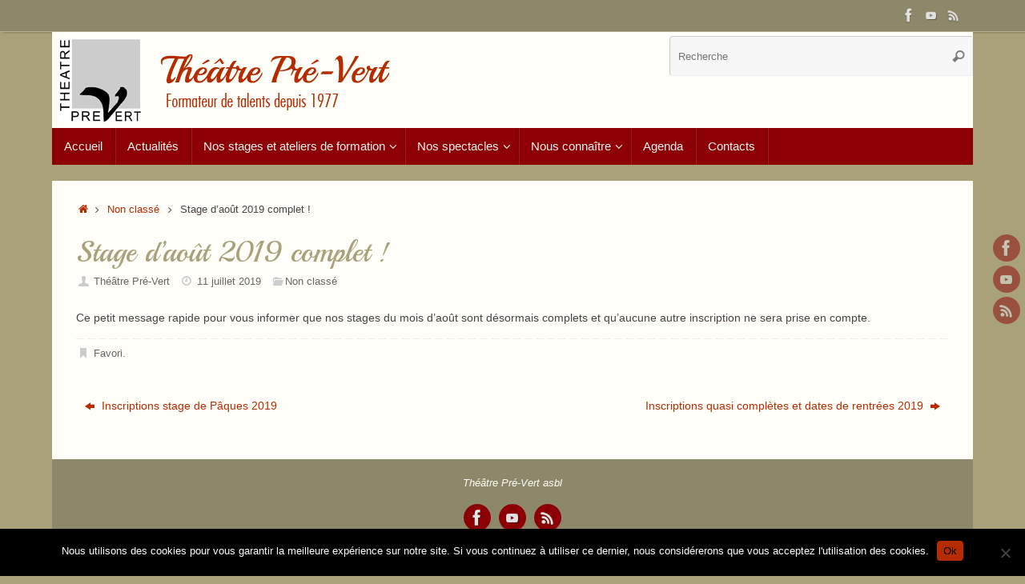

--- FILE ---
content_type: text/html; charset=UTF-8
request_url: https://www.theatreprevert.be/2019/07/11/stage-daout-2019-complet/
body_size: 12886
content:
<!DOCTYPE html>
<html lang="fr-FR">
<head>
<meta name="viewport" content="width=device-width, user-scalable=no, initial-scale=1.0, minimum-scale=1.0, maximum-scale=1.0">
<meta http-equiv="Content-Type" content="text/html; charset=UTF-8" />
<link rel="profile" href="http://gmpg.org/xfn/11" />
<link rel="pingback" href="https://www.theatreprevert.be/xmlrpc.php" />
<link rel="shortcut icon" href="http://www.theatreprevert.be/wp-content/uploads/2015/05/Logo-Pre-Vert-standard.jpg" /><link rel="apple-touch-icon" href="http://www.theatreprevert.be/wp-content/uploads/2015/05/Logo-Pre-Vert-standard.jpg" /><meta name='robots' content='index, follow, max-image-preview:large, max-snippet:-1, max-video-preview:-1' />
	<style>img:is([sizes="auto" i], [sizes^="auto," i]) { contain-intrinsic-size: 3000px 1500px }</style>
	
	<!-- This site is optimized with the Yoast SEO plugin v26.7 - https://yoast.com/wordpress/plugins/seo/ -->
	<title>Stage d&#039;août 2019 complet ! - Théâtre Pré-Vert</title>
	<link rel="canonical" href="https://www.theatreprevert.be/2019/07/11/stage-daout-2019-complet/" />
	<meta property="og:locale" content="fr_FR" />
	<meta property="og:type" content="article" />
	<meta property="og:title" content="Stage d&#039;août 2019 complet ! - Théâtre Pré-Vert" />
	<meta property="og:description" content="Ce petit message rapide pour vous informer que nos stages du mois d&rsquo;août sont désormais complets et qu&rsquo;aucune autre inscription ne sera prise en compte. Lire la suite" />
	<meta property="og:url" content="https://www.theatreprevert.be/2019/07/11/stage-daout-2019-complet/" />
	<meta property="og:site_name" content="Théâtre Pré-Vert" />
	<meta property="article:published_time" content="2019-07-11T21:21:17+00:00" />
	<meta property="article:modified_time" content="2019-07-11T21:21:45+00:00" />
	<meta name="author" content="Théâtre Pré-Vert" />
	<meta name="twitter:card" content="summary_large_image" />
	<meta name="twitter:label1" content="Écrit par" />
	<meta name="twitter:data1" content="Théâtre Pré-Vert" />
	<script type="application/ld+json" class="yoast-schema-graph">{"@context":"https://schema.org","@graph":[{"@type":"Article","@id":"https://www.theatreprevert.be/2019/07/11/stage-daout-2019-complet/#article","isPartOf":{"@id":"https://www.theatreprevert.be/2019/07/11/stage-daout-2019-complet/"},"author":{"name":"Théâtre Pré-Vert","@id":"https://www.theatreprevert.be/#/schema/person/5f746289cb45ed0bf25cfc34715f5bd7"},"headline":"Stage d&rsquo;août 2019 complet !","datePublished":"2019-07-11T21:21:17+00:00","dateModified":"2019-07-11T21:21:45+00:00","mainEntityOfPage":{"@id":"https://www.theatreprevert.be/2019/07/11/stage-daout-2019-complet/"},"wordCount":31,"publisher":{"@id":"https://www.theatreprevert.be/#organization"},"inLanguage":"fr-FR"},{"@type":"WebPage","@id":"https://www.theatreprevert.be/2019/07/11/stage-daout-2019-complet/","url":"https://www.theatreprevert.be/2019/07/11/stage-daout-2019-complet/","name":"Stage d'août 2019 complet ! - Théâtre Pré-Vert","isPartOf":{"@id":"https://www.theatreprevert.be/#website"},"datePublished":"2019-07-11T21:21:17+00:00","dateModified":"2019-07-11T21:21:45+00:00","breadcrumb":{"@id":"https://www.theatreprevert.be/2019/07/11/stage-daout-2019-complet/#breadcrumb"},"inLanguage":"fr-FR","potentialAction":[{"@type":"ReadAction","target":["https://www.theatreprevert.be/2019/07/11/stage-daout-2019-complet/"]}]},{"@type":"BreadcrumbList","@id":"https://www.theatreprevert.be/2019/07/11/stage-daout-2019-complet/#breadcrumb","itemListElement":[{"@type":"ListItem","position":1,"name":"Accueil","item":"https://www.theatreprevert.be/"},{"@type":"ListItem","position":2,"name":"Stage d&rsquo;août 2019 complet !"}]},{"@type":"WebSite","@id":"https://www.theatreprevert.be/#website","url":"https://www.theatreprevert.be/","name":"Théâtre Pré-Vert","description":"Spectacles et cours de théâtre pour enfants et adultes, à Bruxelles, depuis 1977.","publisher":{"@id":"https://www.theatreprevert.be/#organization"},"potentialAction":[{"@type":"SearchAction","target":{"@type":"EntryPoint","urlTemplate":"https://www.theatreprevert.be/?s={search_term_string}"},"query-input":{"@type":"PropertyValueSpecification","valueRequired":true,"valueName":"search_term_string"}}],"inLanguage":"fr-FR"},{"@type":"Organization","@id":"https://www.theatreprevert.be/#organization","name":"Théâtre Pré-Vert","url":"https://www.theatreprevert.be/","logo":{"@type":"ImageObject","inLanguage":"fr-FR","@id":"https://www.theatreprevert.be/#/schema/logo/image/","url":"http://www.theatreprevert.be/wp-content/uploads/2015/05/Logo-Pre-Vert-standard.jpg","contentUrl":"http://www.theatreprevert.be/wp-content/uploads/2015/05/Logo-Pre-Vert-standard.jpg","width":462,"height":460,"caption":"Théâtre Pré-Vert"},"image":{"@id":"https://www.theatreprevert.be/#/schema/logo/image/"}},{"@type":"Person","@id":"https://www.theatreprevert.be/#/schema/person/5f746289cb45ed0bf25cfc34715f5bd7","name":"Théâtre Pré-Vert","image":{"@type":"ImageObject","inLanguage":"fr-FR","@id":"https://www.theatreprevert.be/#/schema/person/image/","url":"https://secure.gravatar.com/avatar/e055aaba6363b3186de339a4c5cb6941b332172362ec781e149ff73542c0021e?s=96&d=mm&r=g","contentUrl":"https://secure.gravatar.com/avatar/e055aaba6363b3186de339a4c5cb6941b332172362ec781e149ff73542c0021e?s=96&d=mm&r=g","caption":"Théâtre Pré-Vert"},"url":"https://www.theatreprevert.be/author/theatre-pre-vert/"}]}</script>
	<!-- / Yoast SEO plugin. -->


<link rel="alternate" type="application/rss+xml" title="Théâtre Pré-Vert &raquo; Flux" href="https://www.theatreprevert.be/feed/" />
<link rel="alternate" type="application/rss+xml" title="Théâtre Pré-Vert &raquo; Flux des commentaires" href="https://www.theatreprevert.be/comments/feed/" />
<script type="text/javascript">
/* <![CDATA[ */
window._wpemojiSettings = {"baseUrl":"https:\/\/s.w.org\/images\/core\/emoji\/16.0.1\/72x72\/","ext":".png","svgUrl":"https:\/\/s.w.org\/images\/core\/emoji\/16.0.1\/svg\/","svgExt":".svg","source":{"concatemoji":"https:\/\/www.theatreprevert.be\/wp-includes\/js\/wp-emoji-release.min.js?ver=9f389b43bf84dd159ca407fb09863ad3"}};
/*! This file is auto-generated */
!function(s,n){var o,i,e;function c(e){try{var t={supportTests:e,timestamp:(new Date).valueOf()};sessionStorage.setItem(o,JSON.stringify(t))}catch(e){}}function p(e,t,n){e.clearRect(0,0,e.canvas.width,e.canvas.height),e.fillText(t,0,0);var t=new Uint32Array(e.getImageData(0,0,e.canvas.width,e.canvas.height).data),a=(e.clearRect(0,0,e.canvas.width,e.canvas.height),e.fillText(n,0,0),new Uint32Array(e.getImageData(0,0,e.canvas.width,e.canvas.height).data));return t.every(function(e,t){return e===a[t]})}function u(e,t){e.clearRect(0,0,e.canvas.width,e.canvas.height),e.fillText(t,0,0);for(var n=e.getImageData(16,16,1,1),a=0;a<n.data.length;a++)if(0!==n.data[a])return!1;return!0}function f(e,t,n,a){switch(t){case"flag":return n(e,"\ud83c\udff3\ufe0f\u200d\u26a7\ufe0f","\ud83c\udff3\ufe0f\u200b\u26a7\ufe0f")?!1:!n(e,"\ud83c\udde8\ud83c\uddf6","\ud83c\udde8\u200b\ud83c\uddf6")&&!n(e,"\ud83c\udff4\udb40\udc67\udb40\udc62\udb40\udc65\udb40\udc6e\udb40\udc67\udb40\udc7f","\ud83c\udff4\u200b\udb40\udc67\u200b\udb40\udc62\u200b\udb40\udc65\u200b\udb40\udc6e\u200b\udb40\udc67\u200b\udb40\udc7f");case"emoji":return!a(e,"\ud83e\udedf")}return!1}function g(e,t,n,a){var r="undefined"!=typeof WorkerGlobalScope&&self instanceof WorkerGlobalScope?new OffscreenCanvas(300,150):s.createElement("canvas"),o=r.getContext("2d",{willReadFrequently:!0}),i=(o.textBaseline="top",o.font="600 32px Arial",{});return e.forEach(function(e){i[e]=t(o,e,n,a)}),i}function t(e){var t=s.createElement("script");t.src=e,t.defer=!0,s.head.appendChild(t)}"undefined"!=typeof Promise&&(o="wpEmojiSettingsSupports",i=["flag","emoji"],n.supports={everything:!0,everythingExceptFlag:!0},e=new Promise(function(e){s.addEventListener("DOMContentLoaded",e,{once:!0})}),new Promise(function(t){var n=function(){try{var e=JSON.parse(sessionStorage.getItem(o));if("object"==typeof e&&"number"==typeof e.timestamp&&(new Date).valueOf()<e.timestamp+604800&&"object"==typeof e.supportTests)return e.supportTests}catch(e){}return null}();if(!n){if("undefined"!=typeof Worker&&"undefined"!=typeof OffscreenCanvas&&"undefined"!=typeof URL&&URL.createObjectURL&&"undefined"!=typeof Blob)try{var e="postMessage("+g.toString()+"("+[JSON.stringify(i),f.toString(),p.toString(),u.toString()].join(",")+"));",a=new Blob([e],{type:"text/javascript"}),r=new Worker(URL.createObjectURL(a),{name:"wpTestEmojiSupports"});return void(r.onmessage=function(e){c(n=e.data),r.terminate(),t(n)})}catch(e){}c(n=g(i,f,p,u))}t(n)}).then(function(e){for(var t in e)n.supports[t]=e[t],n.supports.everything=n.supports.everything&&n.supports[t],"flag"!==t&&(n.supports.everythingExceptFlag=n.supports.everythingExceptFlag&&n.supports[t]);n.supports.everythingExceptFlag=n.supports.everythingExceptFlag&&!n.supports.flag,n.DOMReady=!1,n.readyCallback=function(){n.DOMReady=!0}}).then(function(){return e}).then(function(){var e;n.supports.everything||(n.readyCallback(),(e=n.source||{}).concatemoji?t(e.concatemoji):e.wpemoji&&e.twemoji&&(t(e.twemoji),t(e.wpemoji)))}))}((window,document),window._wpemojiSettings);
/* ]]> */
</script>
<link rel='stylesheet' id='twb-open-sans-css' href='https://fonts.googleapis.com/css?family=Open+Sans%3A300%2C400%2C500%2C600%2C700%2C800&#038;display=swap&#038;ver=9f389b43bf84dd159ca407fb09863ad3' type='text/css' media='all' />
<link rel='stylesheet' id='twbbwg-global-css' href='https://www.theatreprevert.be/wp-content/plugins/photo-gallery/booster/assets/css/global.css?ver=1.0.0' type='text/css' media='all' />
<style id='wp-emoji-styles-inline-css' type='text/css'>

	img.wp-smiley, img.emoji {
		display: inline !important;
		border: none !important;
		box-shadow: none !important;
		height: 1em !important;
		width: 1em !important;
		margin: 0 0.07em !important;
		vertical-align: -0.1em !important;
		background: none !important;
		padding: 0 !important;
	}
</style>
<link rel='stylesheet' id='wp-block-library-css' href='https://www.theatreprevert.be/wp-includes/css/dist/block-library/style.min.css?ver=9f389b43bf84dd159ca407fb09863ad3' type='text/css' media='all' />
<style id='classic-theme-styles-inline-css' type='text/css'>
/*! This file is auto-generated */
.wp-block-button__link{color:#fff;background-color:#32373c;border-radius:9999px;box-shadow:none;text-decoration:none;padding:calc(.667em + 2px) calc(1.333em + 2px);font-size:1.125em}.wp-block-file__button{background:#32373c;color:#fff;text-decoration:none}
</style>
<style id='global-styles-inline-css' type='text/css'>
:root{--wp--preset--aspect-ratio--square: 1;--wp--preset--aspect-ratio--4-3: 4/3;--wp--preset--aspect-ratio--3-4: 3/4;--wp--preset--aspect-ratio--3-2: 3/2;--wp--preset--aspect-ratio--2-3: 2/3;--wp--preset--aspect-ratio--16-9: 16/9;--wp--preset--aspect-ratio--9-16: 9/16;--wp--preset--color--black: #000000;--wp--preset--color--cyan-bluish-gray: #abb8c3;--wp--preset--color--white: #ffffff;--wp--preset--color--pale-pink: #f78da7;--wp--preset--color--vivid-red: #cf2e2e;--wp--preset--color--luminous-vivid-orange: #ff6900;--wp--preset--color--luminous-vivid-amber: #fcb900;--wp--preset--color--light-green-cyan: #7bdcb5;--wp--preset--color--vivid-green-cyan: #00d084;--wp--preset--color--pale-cyan-blue: #8ed1fc;--wp--preset--color--vivid-cyan-blue: #0693e3;--wp--preset--color--vivid-purple: #9b51e0;--wp--preset--gradient--vivid-cyan-blue-to-vivid-purple: linear-gradient(135deg,rgba(6,147,227,1) 0%,rgb(155,81,224) 100%);--wp--preset--gradient--light-green-cyan-to-vivid-green-cyan: linear-gradient(135deg,rgb(122,220,180) 0%,rgb(0,208,130) 100%);--wp--preset--gradient--luminous-vivid-amber-to-luminous-vivid-orange: linear-gradient(135deg,rgba(252,185,0,1) 0%,rgba(255,105,0,1) 100%);--wp--preset--gradient--luminous-vivid-orange-to-vivid-red: linear-gradient(135deg,rgba(255,105,0,1) 0%,rgb(207,46,46) 100%);--wp--preset--gradient--very-light-gray-to-cyan-bluish-gray: linear-gradient(135deg,rgb(238,238,238) 0%,rgb(169,184,195) 100%);--wp--preset--gradient--cool-to-warm-spectrum: linear-gradient(135deg,rgb(74,234,220) 0%,rgb(151,120,209) 20%,rgb(207,42,186) 40%,rgb(238,44,130) 60%,rgb(251,105,98) 80%,rgb(254,248,76) 100%);--wp--preset--gradient--blush-light-purple: linear-gradient(135deg,rgb(255,206,236) 0%,rgb(152,150,240) 100%);--wp--preset--gradient--blush-bordeaux: linear-gradient(135deg,rgb(254,205,165) 0%,rgb(254,45,45) 50%,rgb(107,0,62) 100%);--wp--preset--gradient--luminous-dusk: linear-gradient(135deg,rgb(255,203,112) 0%,rgb(199,81,192) 50%,rgb(65,88,208) 100%);--wp--preset--gradient--pale-ocean: linear-gradient(135deg,rgb(255,245,203) 0%,rgb(182,227,212) 50%,rgb(51,167,181) 100%);--wp--preset--gradient--electric-grass: linear-gradient(135deg,rgb(202,248,128) 0%,rgb(113,206,126) 100%);--wp--preset--gradient--midnight: linear-gradient(135deg,rgb(2,3,129) 0%,rgb(40,116,252) 100%);--wp--preset--font-size--small: 13px;--wp--preset--font-size--medium: 20px;--wp--preset--font-size--large: 36px;--wp--preset--font-size--x-large: 42px;--wp--preset--spacing--20: 0.44rem;--wp--preset--spacing--30: 0.67rem;--wp--preset--spacing--40: 1rem;--wp--preset--spacing--50: 1.5rem;--wp--preset--spacing--60: 2.25rem;--wp--preset--spacing--70: 3.38rem;--wp--preset--spacing--80: 5.06rem;--wp--preset--shadow--natural: 6px 6px 9px rgba(0, 0, 0, 0.2);--wp--preset--shadow--deep: 12px 12px 50px rgba(0, 0, 0, 0.4);--wp--preset--shadow--sharp: 6px 6px 0px rgba(0, 0, 0, 0.2);--wp--preset--shadow--outlined: 6px 6px 0px -3px rgba(255, 255, 255, 1), 6px 6px rgba(0, 0, 0, 1);--wp--preset--shadow--crisp: 6px 6px 0px rgba(0, 0, 0, 1);}:where(.is-layout-flex){gap: 0.5em;}:where(.is-layout-grid){gap: 0.5em;}body .is-layout-flex{display: flex;}.is-layout-flex{flex-wrap: wrap;align-items: center;}.is-layout-flex > :is(*, div){margin: 0;}body .is-layout-grid{display: grid;}.is-layout-grid > :is(*, div){margin: 0;}:where(.wp-block-columns.is-layout-flex){gap: 2em;}:where(.wp-block-columns.is-layout-grid){gap: 2em;}:where(.wp-block-post-template.is-layout-flex){gap: 1.25em;}:where(.wp-block-post-template.is-layout-grid){gap: 1.25em;}.has-black-color{color: var(--wp--preset--color--black) !important;}.has-cyan-bluish-gray-color{color: var(--wp--preset--color--cyan-bluish-gray) !important;}.has-white-color{color: var(--wp--preset--color--white) !important;}.has-pale-pink-color{color: var(--wp--preset--color--pale-pink) !important;}.has-vivid-red-color{color: var(--wp--preset--color--vivid-red) !important;}.has-luminous-vivid-orange-color{color: var(--wp--preset--color--luminous-vivid-orange) !important;}.has-luminous-vivid-amber-color{color: var(--wp--preset--color--luminous-vivid-amber) !important;}.has-light-green-cyan-color{color: var(--wp--preset--color--light-green-cyan) !important;}.has-vivid-green-cyan-color{color: var(--wp--preset--color--vivid-green-cyan) !important;}.has-pale-cyan-blue-color{color: var(--wp--preset--color--pale-cyan-blue) !important;}.has-vivid-cyan-blue-color{color: var(--wp--preset--color--vivid-cyan-blue) !important;}.has-vivid-purple-color{color: var(--wp--preset--color--vivid-purple) !important;}.has-black-background-color{background-color: var(--wp--preset--color--black) !important;}.has-cyan-bluish-gray-background-color{background-color: var(--wp--preset--color--cyan-bluish-gray) !important;}.has-white-background-color{background-color: var(--wp--preset--color--white) !important;}.has-pale-pink-background-color{background-color: var(--wp--preset--color--pale-pink) !important;}.has-vivid-red-background-color{background-color: var(--wp--preset--color--vivid-red) !important;}.has-luminous-vivid-orange-background-color{background-color: var(--wp--preset--color--luminous-vivid-orange) !important;}.has-luminous-vivid-amber-background-color{background-color: var(--wp--preset--color--luminous-vivid-amber) !important;}.has-light-green-cyan-background-color{background-color: var(--wp--preset--color--light-green-cyan) !important;}.has-vivid-green-cyan-background-color{background-color: var(--wp--preset--color--vivid-green-cyan) !important;}.has-pale-cyan-blue-background-color{background-color: var(--wp--preset--color--pale-cyan-blue) !important;}.has-vivid-cyan-blue-background-color{background-color: var(--wp--preset--color--vivid-cyan-blue) !important;}.has-vivid-purple-background-color{background-color: var(--wp--preset--color--vivid-purple) !important;}.has-black-border-color{border-color: var(--wp--preset--color--black) !important;}.has-cyan-bluish-gray-border-color{border-color: var(--wp--preset--color--cyan-bluish-gray) !important;}.has-white-border-color{border-color: var(--wp--preset--color--white) !important;}.has-pale-pink-border-color{border-color: var(--wp--preset--color--pale-pink) !important;}.has-vivid-red-border-color{border-color: var(--wp--preset--color--vivid-red) !important;}.has-luminous-vivid-orange-border-color{border-color: var(--wp--preset--color--luminous-vivid-orange) !important;}.has-luminous-vivid-amber-border-color{border-color: var(--wp--preset--color--luminous-vivid-amber) !important;}.has-light-green-cyan-border-color{border-color: var(--wp--preset--color--light-green-cyan) !important;}.has-vivid-green-cyan-border-color{border-color: var(--wp--preset--color--vivid-green-cyan) !important;}.has-pale-cyan-blue-border-color{border-color: var(--wp--preset--color--pale-cyan-blue) !important;}.has-vivid-cyan-blue-border-color{border-color: var(--wp--preset--color--vivid-cyan-blue) !important;}.has-vivid-purple-border-color{border-color: var(--wp--preset--color--vivid-purple) !important;}.has-vivid-cyan-blue-to-vivid-purple-gradient-background{background: var(--wp--preset--gradient--vivid-cyan-blue-to-vivid-purple) !important;}.has-light-green-cyan-to-vivid-green-cyan-gradient-background{background: var(--wp--preset--gradient--light-green-cyan-to-vivid-green-cyan) !important;}.has-luminous-vivid-amber-to-luminous-vivid-orange-gradient-background{background: var(--wp--preset--gradient--luminous-vivid-amber-to-luminous-vivid-orange) !important;}.has-luminous-vivid-orange-to-vivid-red-gradient-background{background: var(--wp--preset--gradient--luminous-vivid-orange-to-vivid-red) !important;}.has-very-light-gray-to-cyan-bluish-gray-gradient-background{background: var(--wp--preset--gradient--very-light-gray-to-cyan-bluish-gray) !important;}.has-cool-to-warm-spectrum-gradient-background{background: var(--wp--preset--gradient--cool-to-warm-spectrum) !important;}.has-blush-light-purple-gradient-background{background: var(--wp--preset--gradient--blush-light-purple) !important;}.has-blush-bordeaux-gradient-background{background: var(--wp--preset--gradient--blush-bordeaux) !important;}.has-luminous-dusk-gradient-background{background: var(--wp--preset--gradient--luminous-dusk) !important;}.has-pale-ocean-gradient-background{background: var(--wp--preset--gradient--pale-ocean) !important;}.has-electric-grass-gradient-background{background: var(--wp--preset--gradient--electric-grass) !important;}.has-midnight-gradient-background{background: var(--wp--preset--gradient--midnight) !important;}.has-small-font-size{font-size: var(--wp--preset--font-size--small) !important;}.has-medium-font-size{font-size: var(--wp--preset--font-size--medium) !important;}.has-large-font-size{font-size: var(--wp--preset--font-size--large) !important;}.has-x-large-font-size{font-size: var(--wp--preset--font-size--x-large) !important;}
:where(.wp-block-post-template.is-layout-flex){gap: 1.25em;}:where(.wp-block-post-template.is-layout-grid){gap: 1.25em;}
:where(.wp-block-columns.is-layout-flex){gap: 2em;}:where(.wp-block-columns.is-layout-grid){gap: 2em;}
:root :where(.wp-block-pullquote){font-size: 1.5em;line-height: 1.6;}
</style>
<link rel='stylesheet' id='cookie-notice-front-css' href='https://www.theatreprevert.be/wp-content/plugins/cookie-notice/css/front.min.css?ver=2.5.11' type='text/css' media='all' />
<link rel='stylesheet' id='bwg_fonts-css' href='https://www.theatreprevert.be/wp-content/plugins/photo-gallery/css/bwg-fonts/fonts.css?ver=0.0.1' type='text/css' media='all' />
<link rel='stylesheet' id='sumoselect-css' href='https://www.theatreprevert.be/wp-content/plugins/photo-gallery/css/sumoselect.min.css?ver=3.4.6' type='text/css' media='all' />
<link rel='stylesheet' id='mCustomScrollbar-css' href='https://www.theatreprevert.be/wp-content/plugins/photo-gallery/css/jquery.mCustomScrollbar.min.css?ver=3.1.5' type='text/css' media='all' />
<link rel='stylesheet' id='bwg_frontend-css' href='https://www.theatreprevert.be/wp-content/plugins/photo-gallery/css/styles.min.css?ver=1.8.35' type='text/css' media='all' />
<link rel='stylesheet' id='tablepress-default-css' href='https://www.theatreprevert.be/wp-content/tablepress-combined.min.css?ver=78' type='text/css' media='all' />
<link rel='stylesheet' id='tempera-fonts-css' href='https://www.theatreprevert.be/wp-content/themes/tempera/fonts/fontfaces.css?ver=1.7.0' type='text/css' media='all' />
<link rel='stylesheet' id='tempera-googlefonts-css' href='//fonts.googleapis.com/css?family=Playball' type='text/css' media='screen' />
<link rel='stylesheet' id='tempera-style-css' href='https://www.theatreprevert.be/wp-content/themes/tempera-child/style.css?ver=1.7.0' type='text/css' media='all' />
<!--[if !IE]><!-->
<link rel='stylesheet' id='tablepress-responsive-css' href='https://www.theatreprevert.be/wp-content/plugins/tablepress-responsive-tables/tablepress-responsive.min.css?ver=1.2' type='text/css' media='all' />
<!--<![endif]-->
<script type="text/javascript" src="https://www.theatreprevert.be/wp-includes/js/jquery/jquery.min.js?ver=3.7.1" id="jquery-core-js"></script>
<script type="text/javascript" src="https://www.theatreprevert.be/wp-includes/js/jquery/jquery-migrate.min.js?ver=3.4.1" id="jquery-migrate-js"></script>
<script type="text/javascript" src="https://www.theatreprevert.be/wp-content/plugins/photo-gallery/booster/assets/js/circle-progress.js?ver=1.2.2" id="twbbwg-circle-js"></script>
<script type="text/javascript" id="twbbwg-global-js-extra">
/* <![CDATA[ */
var twb = {"nonce":"d44eb705e1","ajax_url":"https:\/\/www.theatreprevert.be\/wp-admin\/admin-ajax.php","plugin_url":"https:\/\/www.theatreprevert.be\/wp-content\/plugins\/photo-gallery\/booster","href":"https:\/\/www.theatreprevert.be\/wp-admin\/admin.php?page=twbbwg_photo-gallery"};
var twb = {"nonce":"d44eb705e1","ajax_url":"https:\/\/www.theatreprevert.be\/wp-admin\/admin-ajax.php","plugin_url":"https:\/\/www.theatreprevert.be\/wp-content\/plugins\/photo-gallery\/booster","href":"https:\/\/www.theatreprevert.be\/wp-admin\/admin.php?page=twbbwg_photo-gallery"};
/* ]]> */
</script>
<script type="text/javascript" src="https://www.theatreprevert.be/wp-content/plugins/photo-gallery/booster/assets/js/global.js?ver=1.0.0" id="twbbwg-global-js"></script>
<script type="text/javascript" id="cookie-notice-front-js-before">
/* <![CDATA[ */
var cnArgs = {"ajaxUrl":"https:\/\/www.theatreprevert.be\/wp-admin\/admin-ajax.php","nonce":"83a4366f4c","hideEffect":"fade","position":"bottom","onScroll":false,"onScrollOffset":100,"onClick":false,"cookieName":"cookie_notice_accepted","cookieTime":15811200,"cookieTimeRejected":2592000,"globalCookie":false,"redirection":false,"cache":false,"revokeCookies":false,"revokeCookiesOpt":"automatic"};
/* ]]> */
</script>
<script type="text/javascript" src="https://www.theatreprevert.be/wp-content/plugins/cookie-notice/js/front.min.js?ver=2.5.11" id="cookie-notice-front-js"></script>
<script type="text/javascript" src="https://www.theatreprevert.be/wp-content/plugins/photo-gallery/js/jquery.sumoselect.min.js?ver=3.4.6" id="sumoselect-js"></script>
<script type="text/javascript" src="https://www.theatreprevert.be/wp-content/plugins/photo-gallery/js/tocca.min.js?ver=2.0.9" id="bwg_mobile-js"></script>
<script type="text/javascript" src="https://www.theatreprevert.be/wp-content/plugins/photo-gallery/js/jquery.mCustomScrollbar.concat.min.js?ver=3.1.5" id="mCustomScrollbar-js"></script>
<script type="text/javascript" src="https://www.theatreprevert.be/wp-content/plugins/photo-gallery/js/jquery.fullscreen.min.js?ver=0.6.0" id="jquery-fullscreen-js"></script>
<script type="text/javascript" id="bwg_frontend-js-extra">
/* <![CDATA[ */
var bwg_objectsL10n = {"bwg_field_required":"field is required.","bwg_mail_validation":"This is not a valid email address.","bwg_search_result":"There are no images matching your search.","bwg_select_tag":"Select Tag","bwg_order_by":"Order By","bwg_search":"Search","bwg_show_ecommerce":"Show Ecommerce","bwg_hide_ecommerce":"Hide Ecommerce","bwg_show_comments":"Show Comments","bwg_hide_comments":"Hide Comments","bwg_restore":"Restore","bwg_maximize":"Maximize","bwg_fullscreen":"Fullscreen","bwg_exit_fullscreen":"Exit Fullscreen","bwg_search_tag":"SEARCH...","bwg_tag_no_match":"No tags found","bwg_all_tags_selected":"All tags selected","bwg_tags_selected":"tags selected","play":"Play","pause":"Pause","is_pro":"","bwg_play":"Play","bwg_pause":"Pause","bwg_hide_info":"Hide info","bwg_show_info":"Show info","bwg_hide_rating":"Hide rating","bwg_show_rating":"Show rating","ok":"Ok","cancel":"Cancel","select_all":"Select all","lazy_load":"0","lazy_loader":"https:\/\/www.theatreprevert.be\/wp-content\/plugins\/photo-gallery\/images\/ajax_loader.png","front_ajax":"0","bwg_tag_see_all":"see all tags","bwg_tag_see_less":"see less tags"};
/* ]]> */
</script>
<script type="text/javascript" src="https://www.theatreprevert.be/wp-content/plugins/photo-gallery/js/scripts.min.js?ver=1.8.35" id="bwg_frontend-js"></script>
<link rel="https://api.w.org/" href="https://www.theatreprevert.be/wp-json/" /><link rel="alternate" title="JSON" type="application/json" href="https://www.theatreprevert.be/wp-json/wp/v2/posts/1054" /><link rel="EditURI" type="application/rsd+xml" title="RSD" href="https://www.theatreprevert.be/xmlrpc.php?rsd" />

<link rel='shortlink' href='https://www.theatreprevert.be/?p=1054' />
<link rel="alternate" title="oEmbed (JSON)" type="application/json+oembed" href="https://www.theatreprevert.be/wp-json/oembed/1.0/embed?url=https%3A%2F%2Fwww.theatreprevert.be%2F2019%2F07%2F11%2Fstage-daout-2019-complet%2F" />
<link rel="alternate" title="oEmbed (XML)" type="text/xml+oembed" href="https://www.theatreprevert.be/wp-json/oembed/1.0/embed?url=https%3A%2F%2Fwww.theatreprevert.be%2F2019%2F07%2F11%2Fstage-daout-2019-complet%2F&#038;format=xml" />
<style type="text/css"> #header, #main, #topbar-inner { max-width: 1150px; } #container.one-column { } #container.two-columns-right #secondary { width:250px; float:right; } #container.two-columns-right #content { width:calc(100% - 280px); float:left; } #container.two-columns-left #primary { width:250px; float:left; } #container.two-columns-left #content { width:calc(100% - 280px); float:right; } #container.three-columns-right .sidey { width:125px; float:left; } #container.three-columns-right #primary { margin-left:15px; margin-right:15px; } #container.three-columns-right #content { width: calc(100% - 280px); float:left;} #container.three-columns-left .sidey { width:125px; float:left; } #container.three-columns-left #secondary {margin-left:15px; margin-right:15px; } #container.three-columns-left #content { width: calc(100% - 280px); float:right; } #container.three-columns-sided .sidey { width:125px; float:left; } #container.three-columns-sided #secondary { float:right; } #container.three-columns-sided #content { width: calc(100% - 310px); float:right; margin: 0 155px 0 -1150px; } body { font-family: Futura, "Century Gothic", AppleGothic, sans-serif; } #content h1.entry-title a, #content h2.entry-title a, #content h1.entry-title , #content h2.entry-title { font-family: "Playball"; } .widget-title, .widget-title a { font-family: "Open Sans"; } .entry-content h1, .entry-content h2, .entry-content h3, .entry-content h4, .entry-content h5, .entry-content h6, #comments #reply-title, .nivo-caption h2, #front-text1 h2, #front-text2 h2, .column-header-image, .column-header-noimage { font-family: "Playball"; } #site-title span a { font-family: "Playball"; } #access ul li a, #access ul li a span { font-family: Futura, "Century Gothic", AppleGothic, sans-serif; } body { color: #444444; background-color: #A9A17A } a { color: #B52C00; } a:hover,.entry-meta span a:hover, .comments-link a:hover { color: #8C0005; } #header { background-color: #FFFEF9; } #site-title span a { color:#BF4D28; } #site-description { color:#8C0005; } .socials a { background-color: #8C0005; } .socials .socials-hover { background-color: #D6341D; } /* Main menu top level */ #access a, #nav-toggle span, li.menu-main-search .searchform input[type="search"] { color: #f6f5f1; } li.menu-main-search .searchform input[type="search"] { background-color: #a4181d; border-left-color: #6e0000; } #access, #nav-toggle {background-color: #8C0005; } #access > .menu > ul > li > a > span { border-color: #6e0000; -webkit-box-shadow: 1px 0 0 #a4181d; box-shadow: 1px 0 0 #a4181d; } /*.rtl #access > .menu > ul > li > a > span { -webkit-box-shadow: -1px 0 0 #a4181d; box-shadow: -1px 0 0 #a4181d; } */ #access a:hover {background-color: #990d12; } #access ul li.current_page_item > a, #access ul li.current-menu-item > a, #access ul li.current_page_ancestor > a, #access ul li.current-menu-ancestor > a { background-color: #990d12; } /* Main menu Submenus */ #access > .menu > ul > li > ul:before {border-bottom-color:#760004;} #access ul ul ul li:first-child:before { border-right-color:#760004;} #access ul ul li { background-color:#760004; border-top-color:#840e12; border-bottom-color:#6b0000} #access ul ul li a{color:#e3e0d4} #access ul ul li a:hover{background:#840e12} #access ul ul li.current_page_item > a, #access ul ul li.current-menu-item > a, #access ul ul li.current_page_ancestor > a, #access ul ul li.current-menu-ancestor > a { background-color:#840e12; } #topbar { background-color: #8c8869;border-bottom-color:#b4b091; box-shadow:3px 0 3px #646041; } .topmenu ul li a, .topmenu .searchsubmit { color: #E5E5E5; } .topmenu ul li a:hover, .topmenu .searchform input[type="search"] { color: #FFF; border-bottom-color: rgba( 181,44,0, 0.5); } #main { background-color: #FFFEF9; } #author-info, #entry-author-info, #content .page-title { border-color: #B52C00; background: #F7F7F7; } #entry-author-info #author-avatar, #author-info #author-avatar { border-color: #EEEEEE; } .sidey .widget-container { color: #333333; background-color: #FFFEF9; } .sidey .widget-title { color: #FFFFFF; background-color: #8C0005;border-color:#640000;} .sidey .widget-container a {color:;} .sidey .widget-container a:hover {color:;} .entry-content h1, .entry-content h2, .entry-content h3, .entry-content h4, .entry-content h5, .entry-content h6 { color: #A9A17A; } .sticky .entry-header {border-color:#B52C00 } .entry-title, .entry-title a { color: #A9A17A; } .entry-title a:hover { color: #99999; } #content span.entry-format { color: #f6f5f1; background-color: #8C0005; } #footer { color: #FFFEF9; background-color: ; } #footer2 { color: #FFFEF9; background-color: #8c8869; } #footer a { color: ; } #footer a:hover { color: ; } #footer2 a, .footermenu ul li:after { color: ; } #footer2 a:hover { color: ; } #footer .widget-container { color: #444; background-color: ; } #footer .widget-title { color: #BF4D28; background-color: #FFFEF9;border-color:#d7d6d1 } a.continue-reading-link, #cryout_ajax_more_trigger { color:#f6f5f1; background:#8C0005; border-bottom-color:#B52C00; } a.continue-reading-link:hover { border-bottom-color:#8C0005; } a.continue-reading-link i.crycon-right-dir {color:#B52C00} a.continue-reading-link:hover i.crycon-right-dir {color:#8C0005} .page-link a, .page-link > span > em {border-color:#CCCCCC} .columnmore a {background:#B52C00;color:#F7F7F7} .columnmore a:hover {background:#8C0005;} .button, #respond .form-submit input#submit, input[type="submit"], input[type="reset"] { background-color: #B52C00; } .button:hover, #respond .form-submit input#submit:hover { background-color: #8C0005; } .entry-content tr th, .entry-content thead th { color: #A9A17A; } .entry-content fieldset, #content tr td,#content tr th, #content thead th { border-color: #CCCCCC; } #content tr.even td { background-color: #F7F7F7 !important; } hr { background-color: #CCCCCC; } input[type="text"], input[type="password"], input[type="email"], textarea, select, input[type="color"],input[type="date"],input[type="datetime"],input[type="datetime-local"],input[type="month"],input[type="number"],input[type="range"], input[type="search"],input[type="tel"],input[type="time"],input[type="url"],input[type="week"] { background-color: #F7F7F7; border-color: #CCCCCC #EEEEEE #EEEEEE #CCCCCC; color: #444444; } input[type="submit"], input[type="reset"] { color: #FFFEF9; background-color: #B52C00; } input[type="text"]:hover, input[type="password"]:hover, input[type="email"]:hover, textarea:hover, input[type="color"]:hover, input[type="date"]:hover, input[type="datetime"]:hover, input[type="datetime-local"]:hover, input[type="month"]:hover, input[type="number"]:hover, input[type="range"]:hover, input[type="search"]:hover, input[type="tel"]:hover, input[type="time"]:hover, input[type="url"]:hover, input[type="week"]:hover { background-color: rgba(247,247,247,0.4); } .entry-content pre { border-color: #CCCCCC; border-bottom-color:#B52C00;} .entry-content code { background-color:#F7F7F7;} .entry-content blockquote { border-color: #EEEEEE; } abbr, acronym { border-color: #444444; } .comment-meta a { color: #444444; } #respond .form-allowed-tags { color: #999999; } .entry-meta .crycon-metas:before {color:#CCCCCC;} .entry-meta span a, .comments-link a, .entry-meta {color:#666666;} .entry-meta span a:hover, .comments-link a:hover {color:;} .nav-next a:hover {} .nav-previous a:hover { } .pagination { border-color:#ededed;} .pagination span, .pagination a { background:#F7F7F7; border-left-color:#dddddd; border-right-color:#ffffff; } .pagination a:hover { background: #ffffff; } #searchform input[type="text"] {color:#999999;} .caption-accented .wp-caption { background-color:rgba(181,44,0,0.8); color:#FFFEF9} .tempera-image-one .entry-content img[class*='align'],.tempera-image-one .entry-summary img[class*='align'], .tempera-image-two .entry-content img[class*='align'],.tempera-image-two .entry-summary img[class*='align'] { border-color:#B52C00;} html { font-size:14px; line-height:1.7; } #content p, #content ul, #content ol, #content, #frontpage blockquote { text-align:Default; } #content p, #content ul, #content ol, #content dl, .widget-area, .widget-area a, table, table td { word-spacing:Default; letter-spacing:; } #content h1.entry-title, #content h2.entry-title { font-size:36px ;} .widget-title, .widget-title a { font-size:16px ;} h1 { font-size: 2.105em;} h2 { font-size: 1.835em;} h3 { font-size: 1.565em;} h4 { font-size: 1.295em;} h5 { font-size: 1.025em;} h6 { font-size: 0.755em;} #site-title { font-size:46px ;} #access ul li a, li.menu-main-search .searchform input[type="search"] { font-size:15px ;} #respond .form-allowed-tags { display:none;} .nocomments, .nocomments2 {display:none;} #header-container > div { margin:40px 0 0 0px;} #content p, #content ul, #content ol, #content dd, #content pre, #content hr { margin-bottom: 1.0em; } #toTop {background:#FFFEF9;margin-left:1300px;} #toTop:hover .crycon-back2top:before {color:#8C0005;} #main {margin-top:20px; } #forbottom {margin-left: 30px; margin-right: 30px;} #header-widget-area { width: 33%; } #branding { height:120px; } @media (max-width: 1920px) {#branding, #bg_image { height:auto; max-width:100%; min-height:inherit !important; display: block; } } </style> 
<style type="text/css">/* Tempera Custom CSS */</style>
<link rel='stylesheet' id='tempera-style-mobile'  href='https://www.theatreprevert.be/wp-content/themes/tempera/styles/style-mobile.css?ver=1.7.0' type='text/css' media='all' /><link rel="icon" href="https://www.theatreprevert.be/wp-content/uploads/2015/05/Logo-Pre-Vert-standard-150x150.jpg" sizes="32x32" />
<link rel="icon" href="https://www.theatreprevert.be/wp-content/uploads/2015/05/Logo-Pre-Vert-standard-300x300.jpg" sizes="192x192" />
<link rel="apple-touch-icon" href="https://www.theatreprevert.be/wp-content/uploads/2015/05/Logo-Pre-Vert-standard-300x300.jpg" />
<meta name="msapplication-TileImage" content="https://www.theatreprevert.be/wp-content/uploads/2015/05/Logo-Pre-Vert-standard-300x300.jpg" />
	<!--[if lt IE 9]>
	<script>
	document.createElement('header');
	document.createElement('nav');
	document.createElement('section');
	document.createElement('article');
	document.createElement('aside');
	document.createElement('footer');
	</script>
	<![endif]-->
	</head>
<body class="wp-singular post-template-default single single-post postid-1054 single-format-standard wp-theme-tempera wp-child-theme-tempera-child cookies-not-set tempera-image-one caption-simple tempera-menu-left">


<div id="wrapper" class="hfeed">
<div id="topbar" ><div id="topbar-inner"> <div class="socials" id="sheader">
			<a  target="_blank"  href="https://www.facebook.com/theatreprevert"
			class="socialicons social-Facebook" title="Facebook">
				<img alt="Facebook" src="https://www.theatreprevert.be/wp-content/themes/tempera/images/socials/Facebook.png" />
			</a>
			<a  target="_blank"  href="https://www.youtube.com/channel/UCHLCbZzrbJ8L9QHE9USUflw"
			class="socialicons social-YouTube" title="YouTube">
				<img alt="YouTube" src="https://www.theatreprevert.be/wp-content/themes/tempera/images/socials/YouTube.png" />
			</a>
			<a  target="_blank"  href="http://www.theatreprevert.be/feed/"
			class="socialicons social-RSS" title="RSS">
				<img alt="RSS" src="https://www.theatreprevert.be/wp-content/themes/tempera/images/socials/RSS.png" />
			</a></div> </div></div>
<div class="socials" id="srights">
			<a  target="_blank"  href="https://www.facebook.com/theatreprevert"
			class="socialicons social-Facebook" title="Facebook">
				<img alt="Facebook" src="https://www.theatreprevert.be/wp-content/themes/tempera/images/socials/Facebook.png" />
			</a>
			<a  target="_blank"  href="https://www.youtube.com/channel/UCHLCbZzrbJ8L9QHE9USUflw"
			class="socialicons social-YouTube" title="YouTube">
				<img alt="YouTube" src="https://www.theatreprevert.be/wp-content/themes/tempera/images/socials/YouTube.png" />
			</a>
			<a  target="_blank"  href="http://www.theatreprevert.be/feed/"
			class="socialicons social-RSS" title="RSS">
				<img alt="RSS" src="https://www.theatreprevert.be/wp-content/themes/tempera/images/socials/RSS.png" />
			</a></div>
<div id="header-full">
	<header id="header">
		<div id="masthead">
			<div id="branding" role="banner" >
				<img id="bg_image" alt="" title="" src="https://www.theatreprevert.be/wp-content/uploads/2015/05/Banner-Autumn-Rose.png"  />	<div id="header-container">
	<a href="https://www.theatreprevert.be/" id="linky"></a></div>						<div id="header-widget-area">
			<ul class="yoyo">
				<li id="search-4" class="widget-container widget_search">
<form role="search" method="get" class="searchform" action="https://www.theatreprevert.be/">
	<label>
		<span class="screen-reader-text">Search for:</span>
		<input type="search" class="s" placeholder="Recherche" value="" name="s" />
	</label>
	<button type="submit" class="searchsubmit"><span class="screen-reader-text">Recherche</span><i class="crycon-search"></i></button>
</form>
</li>			</ul>
		</div>
					<div style="clear:both;"></div>
			</div><!-- #branding -->
			<a id="nav-toggle"><span>&nbsp;</span></a>
			<nav id="access" role="navigation">
					<div class="skip-link screen-reader-text"><a href="#content" title="Aller au contenu">
		Aller au contenu	</a></div>
	<div class="menu"><ul id="prime_nav" class="menu"><li id="menu-item-357" class="menu-item menu-item-type-custom menu-item-object-custom menu-item-home menu-item-357"><a href="http://www.theatreprevert.be/"><span>Accueil</span></a></li>
<li id="menu-item-358" class="menu-item menu-item-type-post_type menu-item-object-page menu-item-358"><a href="https://www.theatreprevert.be/actualites/"><span>Actualités</span></a></li>
<li id="menu-item-362" class="menu-item menu-item-type-post_type menu-item-object-page menu-item-has-children menu-item-362"><a href="https://www.theatreprevert.be/nos-stages-et-ateliers-de-formation/"><span>Nos stages et ateliers de formation</span></a>
<ul class="sub-menu">
	<li id="menu-item-365" class="menu-item menu-item-type-post_type menu-item-object-page menu-item-365"><a href="https://www.theatreprevert.be/nos-stages-et-ateliers-de-formation/ateliers-pour-enfants-et-ados/"><span>Ateliers pour enfants et ados</span></a></li>
	<li id="menu-item-364" class="menu-item menu-item-type-post_type menu-item-object-page menu-item-364"><a href="https://www.theatreprevert.be/nos-stages-et-ateliers-de-formation/ateliers-pour-adultes/"><span>Ateliers Art dramatique pour adultes</span></a></li>
	<li id="menu-item-368" class="menu-item menu-item-type-post_type menu-item-object-page menu-item-368"><a href="https://www.theatreprevert.be/nos-stages-et-ateliers-de-formation/stages-de-theatre/"><span>Stages de théâtre</span></a></li>
	<li id="menu-item-371" class="menu-item menu-item-type-post_type menu-item-object-page menu-item-371"><a href="https://www.theatreprevert.be/nos-stages-et-ateliers-de-formation/tarifs/"><span>Tarifs</span></a></li>
	<li id="menu-item-367" class="menu-item menu-item-type-post_type menu-item-object-page menu-item-367"><a href="https://www.theatreprevert.be/nos-stages-et-ateliers-de-formation/formulaire-dinscription/"><span>Formulaire d’inscription</span></a></li>
</ul>
</li>
<li id="menu-item-361" class="menu-item menu-item-type-post_type menu-item-object-page menu-item-has-children menu-item-361"><a href="https://www.theatreprevert.be/nos-spectacles/"><span>Nos spectacles</span></a>
<ul class="sub-menu">
	<li id="menu-item-1503" class="menu-item menu-item-type-post_type menu-item-object-page menu-item-1503"><a href="https://www.theatreprevert.be/robin-des-bois/"><span>Robin Des Bois</span></a></li>
</ul>
</li>
<li id="menu-item-372" class="menu-item menu-item-type-post_type menu-item-object-page menu-item-has-children menu-item-372"><a href="https://www.theatreprevert.be/nous-connaitre/"><span>Nous connaître</span></a>
<ul class="sub-menu">
	<li id="menu-item-373" class="menu-item menu-item-type-post_type menu-item-object-page menu-item-has-children menu-item-373"><a href="https://www.theatreprevert.be/nous-connaitre/galeries-photos/"><span>Galeries photos</span></a>
	<ul class="sub-menu">
		<li id="menu-item-375" class="menu-item menu-item-type-post_type menu-item-object-page menu-item-375"><a href="https://www.theatreprevert.be/nous-connaitre/galeries-photos/festivals-de-fin-dannee/"><span>Festivals de fin d’année</span></a></li>
		<li id="menu-item-377" class="menu-item menu-item-type-post_type menu-item-object-page menu-item-377"><a href="https://www.theatreprevert.be/nous-connaitre/galeries-photos/pinocchio-2014-2015/"><span>Les aventures de Pinocchio (2014 &#038; 2015)</span></a></li>
		<li id="menu-item-378" class="menu-item menu-item-type-post_type menu-item-object-page menu-item-378"><a href="https://www.theatreprevert.be/nous-connaitre/galeries-photos/photos-matilda-2014/"><span>Matilda (2015)</span></a></li>
		<li id="menu-item-478" class="menu-item menu-item-type-post_type menu-item-object-page menu-item-478"><a href="https://www.theatreprevert.be/nous-connaitre/galeries-photos/le-roi-nu-2014/"><span>Le Roi Nu (2014)</span></a></li>
		<li id="menu-item-376" class="menu-item menu-item-type-post_type menu-item-object-page menu-item-376"><a href="https://www.theatreprevert.be/nous-connaitre/galeries-photos/le-magicien-doz-2010/"><span>Le Magicien d’Oz (2010)</span></a></li>
		<li id="menu-item-374" class="menu-item menu-item-type-post_type menu-item-object-page menu-item-374"><a href="https://www.theatreprevert.be/nous-connaitre/galeries-photos/du-cote-de-chez-nous-2010/"><span>Du côté de chez nous (2010)</span></a></li>
		<li id="menu-item-493" class="menu-item menu-item-type-post_type menu-item-object-page menu-item-493"><a href="https://www.theatreprevert.be/nous-connaitre/galeries-photos/alice-au-pays-des-merveilles/"><span>Alice au Pays des Merveilles (2009)</span></a></li>
	</ul>
</li>
	<li id="menu-item-381" class="menu-item menu-item-type-post_type menu-item-object-page menu-item-381"><a href="https://www.theatreprevert.be/nous-connaitre/notre-histoire/"><span>Notre histoire</span></a></li>
	<li id="menu-item-380" class="menu-item menu-item-type-post_type menu-item-object-page menu-item-380"><a href="https://www.theatreprevert.be/nous-connaitre/notre-equipe/"><span>Notre équipe</span></a></li>
	<li id="menu-item-379" class="menu-item menu-item-type-post_type menu-item-object-page menu-item-379"><a href="https://www.theatreprevert.be/nous-connaitre/98-2/"><span>Nos infrastructures</span></a></li>
</ul>
</li>
<li id="menu-item-359" class="menu-item menu-item-type-post_type menu-item-object-page menu-item-359"><a href="https://www.theatreprevert.be/agenda/"><span>Agenda</span></a></li>
<li id="menu-item-360" class="menu-item menu-item-type-post_type menu-item-object-page menu-item-360"><a href="https://www.theatreprevert.be/contacts/"><span>Contacts</span></a></li>
</ul></div>			</nav><!-- #access -->
		</div><!-- #masthead -->
	</header><!-- #header -->
</div><!-- #header-full -->

<div style="clear:both;height:0;"> </div>

<div id="main" class="main">
		<div id="toTop"><i class="crycon-back2top"></i> </div>	<div  id="forbottom" >
		
		<div style="clear:both;"> </div>

		
		<section id="container" class="one-column">
			<div id="content" role="main">
			<div class="breadcrumbs"><a href="https://www.theatreprevert.be"><i class="crycon-homebread"></i><span class="screen-reader-text">Home</span></a><i class="crycon-angle-right"></i> <a href="https://www.theatreprevert.be/category/non-classe/">Non classé</a> <i class="crycon-angle-right"></i> <span class="current">Stage d&rsquo;août 2019 complet !</span></div><!--breadcrumbs-->

				<div id="post-1054" class="post-1054 post type-post status-publish format-standard hentry category-non-classe">
					<h1 class="entry-title">Stage d&rsquo;août 2019 complet !</h1>
										<div class="entry-meta">
						<span class="author vcard" ><i class="crycon-author crycon-metas" title="Auteur"></i>
					<a class="url fn n" rel="author" href="https://www.theatreprevert.be/author/theatre-pre-vert/" title="Afficher tous les articles par Théâtre Pré-Vert">Théâtre Pré-Vert</a></span><span><i class="crycon-time crycon-metas" title="Date"></i>
				<time class="onDate date published" datetime="2019-07-11T23:21:17+02:00">
					<a href="https://www.theatreprevert.be/2019/07/11/stage-daout-2019-complet/" rel="bookmark">11 juillet 2019</a>
				</time>
			   </span><time class="updated"  datetime="2019-07-11T23:21:45+02:00">11 juillet 2019</time><span class="bl_categ"><i class="crycon-folder-open crycon-metas" title="Catégories"></i><a href="https://www.theatreprevert.be/category/non-classe/" rel="tag">Non classé</a></span> 					</div><!-- .entry-meta -->

					<div class="entry-content">
						<p>Ce petit message rapide pour vous informer que nos stages du mois d&rsquo;août sont désormais complets et qu&rsquo;aucune autre inscription ne sera prise en compte.</p>
											</div><!-- .entry-content -->


					<footer class="entry-meta">
						<span class="bl_bookmark"><i class="crycon-bookmark crycon-metas" title="Enregistrer le lien comme favori"></i> <a href="https://www.theatreprevert.be/2019/07/11/stage-daout-2019-complet/" title="Lien vers  Stage d&rsquo;août 2019 complet !" rel="bookmark"> Favori</a>.</span>											</footer><!-- .entry-meta -->
				</div><!-- #post-## -->

				<div id="nav-below" class="navigation">
					<div class="nav-previous"><a href="https://www.theatreprevert.be/2019/01/05/inscriptions-stage-de-paques2019/" rel="prev"><i class="meta-nav-prev"></i> Inscriptions stage de Pâques 2019</a></div>
					<div class="nav-next"><a href="https://www.theatreprevert.be/2019/09/13/inscription-quasi-complete-et-dates-de-rentrees-2019/" rel="next">Inscriptions quasi complètes et dates de rentrées 2019 <i class="meta-nav-next"></i></a></div>
				</div><!-- #nav-below -->

				 <div id="comments" class="hideme"> 	<p class="nocomments">Les commentaires sont fermés.</p>
	</div><!-- #comments -->


						</div><!-- #content -->
			</section><!-- #container -->

	<div style="clear:both;"></div>
	</div> <!-- #forbottom -->


	<footer id="footer" role="contentinfo">
		<div id="colophon">
		
			
			
		</div><!-- #colophon -->

		<div id="footer2">
		
			<div id="site-copyright">Th&eacute;&acirc;tre Pr&eacute;-Vert asbl<br></div><div class="socials" id="sfooter">
			<a  target="_blank"  href="https://www.facebook.com/theatreprevert"
			class="socialicons social-Facebook" title="Facebook">
				<img alt="Facebook" src="https://www.theatreprevert.be/wp-content/themes/tempera/images/socials/Facebook.png" />
			</a>
			<a  target="_blank"  href="https://www.youtube.com/channel/UCHLCbZzrbJ8L9QHE9USUflw"
			class="socialicons social-YouTube" title="YouTube">
				<img alt="YouTube" src="https://www.theatreprevert.be/wp-content/themes/tempera/images/socials/YouTube.png" />
			</a>
			<a  target="_blank"  href="http://www.theatreprevert.be/feed/"
			class="socialicons social-RSS" title="RSS">
				<img alt="RSS" src="https://www.theatreprevert.be/wp-content/themes/tempera/images/socials/RSS.png" />
			</a></div>	<span style="display:block;float:right;text-align:right;padding:0 20px 5px;font-size:.9em;">
	Fièrement propulsé par <a target="_blank" href="http://www.cryoutcreations.eu" title="Tempera Theme by Cryout Creations">Tempera</a> &amp; <a target="_blank" href="http://wordpress.org/"
			title="Plate-forme de publication personnelle à la pointe de la sémantique">  WordPress.		</a>
	</span><!-- #site-info -->
				
		</div><!-- #footer2 -->

	</footer><!-- #footer -->

	</div><!-- #main -->
</div><!-- #wrapper -->


<script type="speculationrules">
{"prefetch":[{"source":"document","where":{"and":[{"href_matches":"\/*"},{"not":{"href_matches":["\/wp-*.php","\/wp-admin\/*","\/wp-content\/uploads\/*","\/wp-content\/*","\/wp-content\/plugins\/*","\/wp-content\/themes\/tempera-child\/*","\/wp-content\/themes\/tempera\/*","\/*\\?(.+)"]}},{"not":{"selector_matches":"a[rel~=\"nofollow\"]"}},{"not":{"selector_matches":".no-prefetch, .no-prefetch a"}}]},"eagerness":"conservative"}]}
</script>
<script type="text/javascript" id="tempera-frontend-js-extra">
/* <![CDATA[ */
var tempera_settings = {"mobile":"1","fitvids":"1"};
/* ]]> */
</script>
<script type="text/javascript" src="https://www.theatreprevert.be/wp-content/themes/tempera/js/frontend.js?ver=1.7.0" id="tempera-frontend-js"></script>
<script type="text/javascript" src="https://www.theatreprevert.be/wp-includes/js/comment-reply.min.js?ver=9f389b43bf84dd159ca407fb09863ad3" id="comment-reply-js" async="async" data-wp-strategy="async"></script>
	<script type="text/javascript">
	var cryout_global_content_width = 900;
	var cryout_toTop_offset = 1150;
				(function(i,s,o,g,r,a,m){i['GoogleAnalyticsObject']=r;i[r]=i[r]||function(){
  (i[r].q=i[r].q||[]).push(arguments)},i[r].l=1*new Date();a=s.createElement(o),
  m=s.getElementsByTagName(o)[0];a.async=1;a.src=g;m.parentNode.insertBefore(a,m)
  })(window,document,'script','//www.google-analytics.com/analytics.js','ga');

  ga('create', 'UA-8639070-1', 'auto');
  ga('send', 'pageview');		</script> 
		<!-- Cookie Notice plugin v2.5.11 by Hu-manity.co https://hu-manity.co/ -->
		<div id="cookie-notice" role="dialog" class="cookie-notice-hidden cookie-revoke-hidden cn-position-bottom" aria-label="Cookie Notice" style="background-color: rgba(0,0,0,1);"><div class="cookie-notice-container" style="color: #fff"><span id="cn-notice-text" class="cn-text-container">Nous utilisons des cookies pour vous garantir la meilleure expérience sur notre site. Si vous continuez à utiliser ce dernier, nous considérerons que vous acceptez l'utilisation des cookies.</span><span id="cn-notice-buttons" class="cn-buttons-container"><button id="cn-accept-cookie" data-cookie-set="accept" class="cn-set-cookie cn-button cn-button-custom button" aria-label="Ok">Ok</button></span><button type="button" id="cn-close-notice" data-cookie-set="accept" class="cn-close-icon" aria-label="Non"></button></div>
			
		</div>
		<!-- / Cookie Notice plugin -->
</body>
</html>


--- FILE ---
content_type: text/css
request_url: https://www.theatreprevert.be/wp-content/themes/tempera-child/style.css?ver=1.7.0
body_size: 48
content:
/*
Theme name: Tempera Enfant
Author: Nicolas
Description: C'est un th�me enfant du th�me parent Tempera
Version: v0.1
Template: tempera
*/

@import url("../tempera/style.css");

--- FILE ---
content_type: text/plain
request_url: https://www.google-analytics.com/j/collect?v=1&_v=j102&a=175954197&t=pageview&_s=1&dl=https%3A%2F%2Fwww.theatreprevert.be%2F2019%2F07%2F11%2Fstage-daout-2019-complet%2F&ul=en-us%40posix&dt=Stage%20d%27ao%C3%BBt%202019%20complet%20!%20-%20Th%C3%A9%C3%A2tre%20Pr%C3%A9-Vert&sr=1280x720&vp=1280x720&_u=IEBAAEABAAAAACAAI~&jid=984482204&gjid=757030971&cid=1986630198.1768043973&tid=UA-8639070-1&_gid=1990941180.1768043973&_r=1&_slc=1&z=1594741588
body_size: -452
content:
2,cG-V9T7DJDZR0